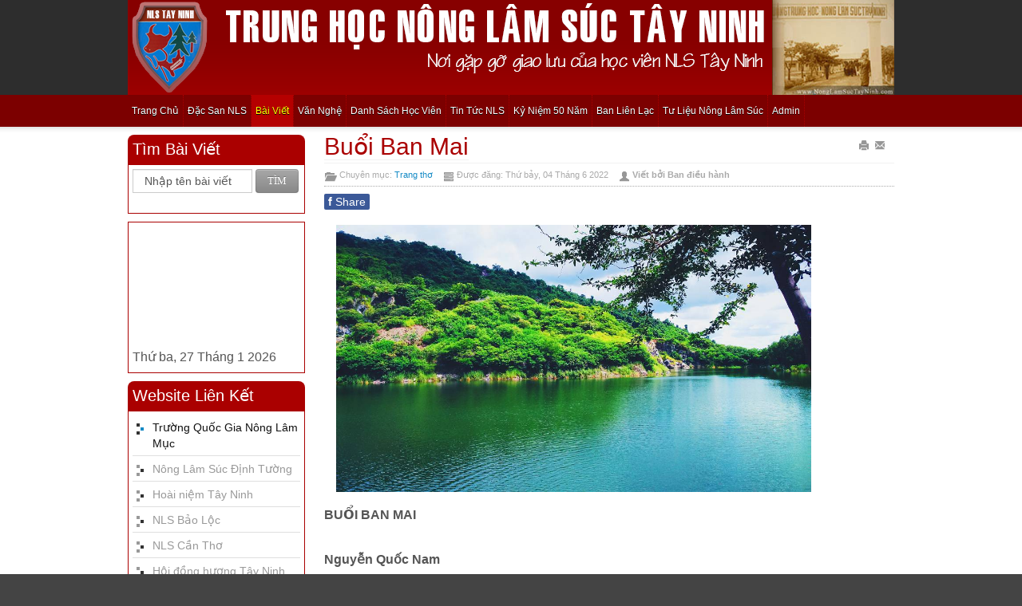

--- FILE ---
content_type: text/html; charset=utf-8
request_url: https://www.nonglamsuctayninh.com/bai-viet/trang-tho/1641-buoi-ban-mai.html
body_size: 7834
content:







<!DOCTYPE html PUBLIC "-//W3C//DTD XHTML 1.0 Transitional//EN" "http://www.w3.org/TR/xhtml1/DTD/xhtml1-transitional.dtd">

<html xmlns="http://www.w3.org/1999/xhtml" xml:lang="vi-vn" lang="vi-vn" dir="ltr">

<head>

<base href="https://www.nonglamsuctayninh.com/bai-viet/trang-tho/1641-buoi-ban-mai.html" />
	<meta http-equiv="content-type" content="text/html; charset=utf-8" />
	<meta name="generator" content="Joomla! - Open Source Content Management" />
	<title>Buổi ban mai - NÔNG LÂM SÚC TÂY NINH</title>
	<link href="/templates/ajt005_j30/favicon.ico" rel="shortcut icon" type="image/vnd.microsoft.icon" />
	<link href="https://www.nonglamsuctayninh.com/plugins/content/fastsocialshare/style/style.css" rel="stylesheet" type="text/css" />
	<link href="/plugins/content/pdf_embed/assets/css/style.css" rel="stylesheet" type="text/css" />
	<link href="https://www.nonglamsuctayninh.com/plugins/content/plg_extranews/css/extranews.css" rel="stylesheet" type="text/css" />
	<script type="application/json" class="joomla-script-options new">{"csrf.token":"74d5d68a348099f46f8fc3731959daa3","system.paths":{"root":"","base":""}}</script>
	<script src="/media/system/js/mootools-core.js?08e3b284128e29fc8f58dc742e9da075" type="text/javascript"></script>
	<script src="/media/system/js/core.js?08e3b284128e29fc8f58dc742e9da075" type="text/javascript"></script>
	<script src="/media/system/js/mootools-more.js?08e3b284128e29fc8f58dc742e9da075" type="text/javascript"></script>
	<script src="/media/jui/js/jquery.min.js?08e3b284128e29fc8f58dc742e9da075" type="text/javascript"></script>
	<script src="/media/jui/js/jquery-noconflict.js?08e3b284128e29fc8f58dc742e9da075" type="text/javascript"></script>
	<script src="/media/jui/js/jquery-migrate.min.js?08e3b284128e29fc8f58dc742e9da075" type="text/javascript"></script>
	<script src="/media/jui/js/bootstrap.min.js?08e3b284128e29fc8f58dc742e9da075" type="text/javascript"></script>
	<script src="/modules/mod_currentdatetime/js/coolclock.min.js" type="text/javascript"></script>
	<script src="/modules/mod_currentdatetime/js/moreskins.min.js" type="text/javascript"></script>
	<script type="text/javascript">
jQuery(function($) {
			 $('.hasTip').each(function() {
				var title = $(this).attr('title');
				if (title) {
					var parts = title.split('::', 2);
					var mtelement = document.id(this);
					mtelement.store('tip:title', parts[0]);
					mtelement.store('tip:text', parts[1]);
				}
			});
			var JTooltips = new Tips($('.hasTip').get(), {"maxTitleChars": 50,"fixed": false});
		});jQuery(function($){ initTooltips(); $("body").on("subform-row-add", initTooltips); function initTooltips (event, container) { container = container || document;$(container).find(".hasTooltip").tooltip({"html": true,"container": "body"});} });
	</script>


<link href='http://fonts.googleapis.com/css?family=Oswald' rel='stylesheet' type='text/css'>

 
<meta name="viewport" content="initial-scale=1.0, maximum-scale=1.0, user-scalable=0;">

<link rel="stylesheet" href="/templates/ajt005_j30/css/styles.css" type="text/css" />

<script type="text/javascript" src="http://code.jquery.com/jquery-latest.pack.js"></script>
<script type="text/javascript" src="/templates/ajt005_j30/js/bootstrap.min.js"></script>

<script type="text/javascript" src="/templates/ajt005_j30/js/scrolltopcontrol.js"></script>

<script type="text/javascript">

jQuery(document).ready(function($){

	$('#navr').prepend('<div id="menu-icon">Menu</div>');

	$("#menu-icon").on("click", function(){

		$("#nav").slideToggle();

		$("#search").slideToggle();

		$(this).toggleClass("active");

	});

});

</script>

<link rel="stylesheet" href="/templates/ajt005_j30/bootstrap/css/bootstrap.min.css" type="text/css" />

</head>

<body class="background">

<div id="scroll-top"></div>

<div id="header-w">

    <div id="header" class="row-fluid">

    
    
    <div class="logo"><a href="/"></a></div>

     

    
    
    <div class="sitedescription"></div>

    
        	 

            

        	                       

	</div>       

</div>

        	
        	<div id="navr"><div id="navl">

            <div id="nav">

		    	
<ul class="menu">
<li class="item-142"><a href="/" ><span class="menutitle">Trang chủ</span> <span class="menudesc"></span></a></li><li class="item-248"><a href="/dac-san-nls-tay-ninh.html" ><span class="menutitle">Đặc San NLS</span> <span class="menudesc"></span></a></li><li class="item-2 active deeper parent"><a href="/" ><span class="menutitle">Bài Viết</span> <span class="menudesc"></span></a><ul><li class="item-6 current active"><a href="/bai-viet/trang-tho.html" ><span class="menutitle">Trang Thơ</span> <span class="menudesc"></span></a></li><li class="item-7"><a href="/bai-viet/suu-tam.html" ><span class="menutitle">Sưu Tầm</span> <span class="menudesc"></span></a></li><li class="item-8"><a href="/bai-viet/truyen-ngan-but-ky-hoi-ky.html" ><span class="menutitle">Truyện ngắn, bút ký, hồi ký</span> <span class="menudesc"></span></a></li><li class="item-13"><a href="/bai-viet/giao-luu-ban-be.html" ><span class="menutitle">Giao Lưu Bạn Bè</span> <span class="menudesc"></span></a></li><li class="item-37"><a href="/bai-viet/khnn-ds-a-sk.html" ><span class="menutitle">KHNN - ĐS &amp; SK</span> <span class="menudesc"></span></a></li><li class="item-230"><a href="/bai-viet/tim-bai-viet.html" ><span class="menutitle">Tìm bài viết</span> <span class="menudesc"></span></a></li></ul></li><li class="item-25 deeper parent"><a href="/" ><span class="menutitle">Văn Nghệ</span> <span class="menudesc"></span></a><ul><li class="item-11"><a href="/van-nghe/am-nhac-cd-dvd.html" ><span class="menutitle">Âm nhạc - CD/DVD</span> <span class="menudesc"></span></a></li><li class="item-14"><a href="/van-nghe/video.html" ><span class="menutitle">Video - Hình ảnh</span> <span class="menudesc"></span></a></li></ul></li><li class="item-26 deeper parent"><a href="/tu-lieu.html" ><span class="menutitle">Danh sách học viên</span> <span class="menudesc"></span></a><ul><li class="item-27"><a href="/tu-lieu/danh-sach-hoc-vien-khoa-1-cn.html" ><span class="menutitle">Danh sách học viên khóa 1 - CN</span> <span class="menudesc"></span></a></li><li class="item-28"><a href="/tu-lieu/danh-sach-hoc-vien-khoa-2-cn.html" ><span class="menutitle">Danh sách học viên khóa 2 - CN</span> <span class="menudesc"></span></a></li><li class="item-29"><a href="/tu-lieu/danh-sach-hoc-vien-khoa-1-ms.html" ><span class="menutitle">Danh sách học viên khóa 1 - MS</span> <span class="menudesc"></span></a></li><li class="item-30"><a href="/tu-lieu/danh-sach-hoc-vien-khoa-2-ms.html" ><span class="menutitle">Danh sách học viên khóa 2 - MS</span> <span class="menudesc"></span></a></li><li class="item-31"><a href="/tu-lieu/danh-sach-hoc-vien-khoa-3-ms.html" ><span class="menutitle">Danh sách học viên khóa 3 - MS</span> <span class="menudesc"></span></a></li><li class="item-32"><a href="/tu-lieu/danh-sach-hoc-vien-khoa-3-cn.html" ><span class="menutitle">Danh sách học viên khóa 3 - CN</span> <span class="menudesc"></span></a></li><li class="item-33"><a href="/tu-lieu/danh-sach-hoc-vien-khoa-4a5.html" ><span class="menutitle">Danh sách học viên khóa 4,5,6</span> <span class="menudesc"></span></a></li><li class="item-35"><a href="/tu-lieu/danh-sach-thay-co.html" ><span class="menutitle">Danh sách thầy cô</span> <span class="menudesc"></span></a></li></ul></li><li class="item-4"><a href="/tin-tuc-nls.html" ><span class="menutitle">Tin Tức NLS</span> <span class="menudesc"></span></a></li><li class="item-5"><a href="/nhan-tin.html" ><span class="menutitle">Kỷ niệm 50 năm </span> <span class="menudesc"></span></a></li><li class="item-12 deeper parent"><a href="/lien-he.html" ><span class="menutitle">Ban liên lạc</span> <span class="menudesc"></span></a><ul><li class="item-236"><a href="/lien-he/ban-dieu-hanh.html" ><span class="menutitle">Ban liên lạc cựu học sinh Nông Lâm Súc Tây Ninh</span> <span class="menudesc"></span></a></li></ul></li><li class="item-3"><a href="/hinh-anh.html" ><span class="menutitle">Tư liệu Nông Lâm Súc</span> <span class="menudesc"></span></a></li><li class="item-34"><a href="http://www.nonglamsuctayninh.com/administrator" ><span class="menutitle">Admin</span> <span class="menudesc"></span></a></li></ul>


            
            </div>            

            </div></div>

        	
<div id="main"> 

	<div id="wrapper-w"><div id="wrapper">

			
        <div id="comp-w">        

        
					
        <div class="row-fluid">

                    
                    <div id="leftbar-w" class="span3">

                    <div id="sidebar">

                        <div class="module  ">
	    	<h3 class="module-title">Tìm bài viết</h3>
        <div class="module-body">
    	<div class="search">
    <form action="/bai-viet/trang-tho.html" method="post" class="form-inline">
    		<input name="searchword" id="mod-search-searchword" maxlength="200"  class="inputbox search-query" type="text" size="0" value="Nhập tên bài viết"  onblur="if (this.value=='') this.value='Nhập tên bài viết';" onfocus="if (this.value=='Nhập tên bài viết') this.value='';" /> <button class="button btn btn-primary" onclick="this.form.searchword.focus();">Tìm</button>    	<input type="hidden" name="task" value="search" />
    	<input type="hidden" name="option" value="com_search" />
    	<input type="hidden" name="Itemid" value="230" />
    </form>
</div>
    </div>
</div>
<div class="module  ">
	    <div class="module-body">
    	
<div class="datetime" id="datetime_121">
<div class="time analog"><canvas dir='ltr' id='analog_clock_121' class='CoolClock:classic:85:1::showDigital:'></canvas></div><div class="date gregorian"> <span>Thứ ba, 27 Tháng 1 2026</span></div></div>
    </div>
</div>
<div class="module  ">
	    	<h3 class="module-title">Website liên kết</h3>
        <div class="module-body">
    	
<ul class="menu">
<li class="item-23 active"><a href="http://www.advite.com/NLMB/QGNLM/TrangnhaQGNLM.htm" target="_blank" ><span class="menutitle">Trường Quốc Gia Nông Lâm Mục</span> <span class="menudesc"></span></a></li><li class="item-39"><a href="http://www.nlsdinhtuong.com/news.php?mid=40" target="_blank" ><span class="menutitle">Nông Lâm Súc Định Tường</span> <span class="menudesc"></span></a></li><li class="item-40"><a href="http://hoainiemtayninh.blogspot.com/" target="_blank" ><span class="menutitle">Hoài niệm Tây Ninh</span> <span class="menudesc"></span></a></li><li class="item-20"><a href="http://nlsbaoloc.net/" target="_blank" ><span class="menutitle">NLS Bảo Lộc</span> <span class="menudesc"></span></a></li><li class="item-19"><a href="http://thnlscantho.page.tl/TRANG-CH%26%237910%3B.htm?PHPSESSID=a64c12a0abccd92a466eb95eebb77fec" target="_blank" ><span class="menutitle">NLS Cần Thơ</span> <span class="menudesc"></span></a></li><li class="item-223"><a href="http://tayninhdonghuonghoi-usa.org/" target="_blank" ><span class="menutitle">Hội đồng hương Tây Ninh</span> <span class="menudesc"></span></a></li><li class="item-225"><a href="http://thuongvetayninh.blogspot.com/" target="_blank" ><span class="menutitle">Giai điệu Tây Ninh</span> <span class="menudesc"></span></a></li><li class="item-237"><a href="http://nonglamsucninhthuan.com/" target="_blank" ><span class="menutitle">Nông Lâm Súc Ninh Thuận</span> <span class="menudesc"></span></a></li><li class="item-238"><a href="http://nlsbd.com/" target="_blank" ><span class="menutitle">NLS Bình Dương</span> <span class="menudesc"></span></a></li></ul>
    </div>
</div>
                     

                    </div>

                    </div>

                                              

                        <div id="comp" class="span9">

                            <div id="comp-i">

								
                                
                            	<div id="system-message-container">
	</div>


                                <div class="item-page">
	<h1 class="item-page-title"><a href="/bai-viet/trang-tho/1641-buoi-ban-mai.html">Buổi ban mai</a></h1>

	<div class="buttonheading">
						<span class="print-icon"><a href="/bai-viet/trang-tho/1641-buoi-ban-mai.html?tmpl=component&amp;print=1&amp;layout=default" title="Print article < Buổi ban mai >" onclick="window.open(this.href,'win2','status=no,toolbar=no,scrollbars=yes,titlebar=no,menubar=no,resizable=yes,width=640,height=480,directories=no,location=no'); return false;" rel="nofollow">			<span class="icon-print" aria-hidden="true"></span>
		In bài này	</a></span>
				        	<span class="email-icon"><a href="/component/mailto/?tmpl=component&amp;template=ajt005_j30&amp;link=008215b228f6649945769aad2f771689b86a7f61" title="Email this link to a friend" onclick="window.open(this.href,'win2','width=400,height=450,menubar=yes,resizable=yes'); return false;" rel="nofollow">			<span class="icon-envelope" aria-hidden="true"></span>
		Gửi Email bài này	</a></span>
						</div>




<div class="iteminfo">
	<span class="sub-category"><i class="icon-folder-open"></i>
				Chuyên mục: <a href="/bai-viet/trang-tho.html">Trang thơ</a>		</span>
	<span class="published"><i class="icon-tasks"></i>
	Được đăng: Thứ bảy, 04 Tháng 6 2022	</span>
	<span class="createdby"><i class="icon-user"></i>
				Viết bởi Ban điều hành		</span>

	</div>



<div class="fastsocialshare_container"><div class="fastsocialshare-share-fbl">						<div id="fb-root"></div>
						<script>
						var loadAsyncDeferredFacebook = function() {
							(function(d, s, id) {
							  var js, fjs = d.getElementsByTagName(s)[0];
							  if (d.getElementById(id)) return;
							  js = d.createElement(s); js.id = id;
							  js.src = "//connect.facebook.net/vi_VN/sdk.js#xfbml=1&version=v2.5";
							  fjs.parentNode.insertBefore(js, fjs);
							}(document, 'script', 'facebook-jssdk'));
						}

				  		if (window.addEventListener)
							window.addEventListener("load", loadAsyncDeferredFacebook, false);
						else if (window.attachEvent)
							window.attachEvent("onload", loadAsyncDeferredFacebook);
						else
					  		window.onload = loadAsyncDeferredFacebook;
						</script>
				<div class="fb-like"
					data-href="https://www.nonglamsuctayninh.com/bai-viet/trang-tho/1641-buoi-ban-mai.html"
					data-layout="button_count" .
                	data-width="100"
					data-action="like"
					data-show-faces="true"
					data-share="false">
				</div></div>						<div id="fbshare_container" class="fastsocialshare-share-fbsh">
    					<a style="text-decoration:none; border-radius: 2px; padding:2px 5px; font-size:14px; background-color:#3B5998; color:#FFFFFF !important;" onclick="window.open('http://www.facebook.com/sharer/sharer.php?u=https://www.nonglamsuctayninh.com/bai-viet/trang-tho/1641-buoi-ban-mai.html','fbshare','width=480,height=100')" href="javascript:void(0)"><span style="text-decoration:none; font-weight:bold; font-size:14px;margin-right:4px;">f</span>Share</a>
						</div>						<div class="fastsocialshare-share-gone">
						<script type="text/javascript">
							 window.___gcfg = {
						        lang: 'vi'
						      };
							var loadAsyncDeferredGooglePlus =  function() {
								var po = document.createElement('script'); 
								po.type = 'text/javascript'; 
								po.async = true;
								po.src = 'https://apis.google.com/js/plusone.js';
								po.innerHTML =  {lang: 'vi'};
								var s = document.getElementsByTagName('script')[0]; 
								s.parentNode.insertBefore(po, s);
							};
			
							 if (window.addEventListener)
							  window.addEventListener("load", loadAsyncDeferredGooglePlus, false);
							else if (window.attachEvent)
							  window.attachEvent("onload", loadAsyncDeferredGooglePlus);
							else
							  window.onload = loadAsyncDeferredGooglePlus;
						</script>
						<g:plusone size="medium" href='https://www.nonglamsuctayninh.com/bai-viet/trang-tho/1641-buoi-ban-mai.html'></g:plusone>
						<g:plus annotation='bubble' href='https://www.nonglamsuctayninh.com/bai-viet/trang-tho/1641-buoi-ban-mai.html' action='share'></g:plus>
						</div><div class="fastsocialshare_clearer"></div></div><div class="kvgmc6g5 cxmmr5t8 oygrvhab hcukyx3x c1et5uql ii04i59q">
<div dir="auto"><span style="font-size: 12pt;"><strong><img src="/images/Bai-viet/2017/mathienlanh.jpg" alt="" width="595" height="335" /></strong></span></div>
<div dir="auto"><span style="font-size: 12pt;"><strong>BUỔI BAN MAI</strong></span></div>
<div dir="auto"> </div>
<div dir="auto"><strong>Nguyễn Quốc Nam</strong></div>
</div>
<div class="cxmmr5t8 oygrvhab hcukyx3x c1et5uql o9v6fnle ii04i59q">
<div dir="auto"> </div>
<div dir="auto">Sáng nay ra đứng bên hiên</div>
<div dir="auto">Thấy con chim nhỏ hót chuyền trên cây</div>
<div dir="auto">Lung linh tia nắng ban mai</div>
<div dir="auto">Gió đưa thoang thoảng hương bay dịu dàng </div>
<div dir="auto">Ta đưa tay hứng nhẹ nhàng</div>
<div dir="auto">Nghe từng hơi thở ngập tràn hương hoa.</div>
<div dir="auto">NGUYỄN QUỐC NAM</div>
</div><div class="fastsocialshare_container"><div class="fastsocialshare-share-fbl">						<div id="fb-root"></div>
						<script>
						var loadAsyncDeferredFacebook = function() {
							(function(d, s, id) {
							  var js, fjs = d.getElementsByTagName(s)[0];
							  if (d.getElementById(id)) return;
							  js = d.createElement(s); js.id = id;
							  js.src = "//connect.facebook.net/vi_VN/sdk.js#xfbml=1&version=v2.5";
							  fjs.parentNode.insertBefore(js, fjs);
							}(document, 'script', 'facebook-jssdk'));
						}

				  		if (window.addEventListener)
							window.addEventListener("load", loadAsyncDeferredFacebook, false);
						else if (window.attachEvent)
							window.attachEvent("onload", loadAsyncDeferredFacebook);
						else
					  		window.onload = loadAsyncDeferredFacebook;
						</script>
				<div class="fb-like"
					data-href="https://www.nonglamsuctayninh.com/bai-viet/trang-tho/1641-buoi-ban-mai.html"
					data-layout="button_count" .
                	data-width="100"
					data-action="like"
					data-show-faces="true"
					data-share="false">
				</div></div>						<div id="fbshare_container" class="fastsocialshare-share-fbsh">
    					<a style="text-decoration:none; border-radius: 2px; padding:2px 5px; font-size:14px; background-color:#3B5998; color:#FFFFFF !important;" onclick="window.open('http://www.facebook.com/sharer/sharer.php?u=https://www.nonglamsuctayninh.com/bai-viet/trang-tho/1641-buoi-ban-mai.html','fbshare','width=480,height=100')" href="javascript:void(0)"><span style="text-decoration:none; font-weight:bold; font-size:14px;margin-right:4px;">f</span>Share</a>
						</div>						<div class="fastsocialshare-share-gone">
						<script type="text/javascript">
							 window.___gcfg = {
						        lang: 'vi'
						      };
							var loadAsyncDeferredGooglePlus =  function() {
								var po = document.createElement('script'); 
								po.type = 'text/javascript'; 
								po.async = true;
								po.src = 'https://apis.google.com/js/plusone.js';
								po.innerHTML =  {lang: 'vi'};
								var s = document.getElementsByTagName('script')[0]; 
								s.parentNode.insertBefore(po, s);
							};
			
							 if (window.addEventListener)
							  window.addEventListener("load", loadAsyncDeferredGooglePlus, false);
							else if (window.attachEvent)
							  window.attachEvent("onload", loadAsyncDeferredGooglePlus);
							else
							  window.onload = loadAsyncDeferredGooglePlus;
						</script>
						<g:plusone size="medium" href='https://www.nonglamsuctayninh.com/bai-viet/trang-tho/1641-buoi-ban-mai.html'></g:plusone>
						<g:plus annotation='bubble' href='https://www.nonglamsuctayninh.com/bai-viet/trang-tho/1641-buoi-ban-mai.html' action='share'></g:plus>
						</div><div class="fastsocialshare_clearer"></div></div><div class="extranews_separator"></div><div class="extranews_box"><h2><strong>Tin mới</strong></h2><div class="extranews_newer"><ul class="newer"><li><span class="hasTooltip" title="&lt;strong&gt;&lt;b&gt;Còn đó ngày xưa&lt;/b&gt;&lt;/strong&gt;&lt;br /&gt;&lt;img src=&quot;/images/plg_imagesized/thumb_90_68_images.jpg&quot; alt=&quot;&quot; class=&quot;iextranews ileft&quot; /&gt;&lt;p class=&quot;extranews_justify&quot;&gt;CÒN ĐÓ NHỮNG NGÀY XƯA


Trần Chu Ngọc
 
Bất chợt ta về trong cơn mưa
Con đường trơn bờ kênh loang lổ
Cho đá mòn theo ngày tiếc nhớ
Con suối trong xanh...&lt;/p&gt;"><a href="/bai-viet/trang-tho/1679-con-do-ngay-xua-2.html">Còn đó ngày xưa - <span class="extranews_date">19/05/2023 09:06</span></a></span></li><li><span class="hasTooltip" title="&lt;strong&gt;&lt;b&gt;Đột nhiên cảm thức sự mọc cánh&lt;/b&gt;&lt;/strong&gt;&lt;br /&gt;&lt;img src=&quot;/images/plg_imagesized/thumb_90_68_Khalycham%2B522x638.jpg&quot; alt=&quot;&quot; class=&quot;iextranews ileft&quot; /&gt;&lt;p class=&quot;extranews_justify&quot;&gt;đột nhiên cảm thức sự mọc cánh
KhaLy Chàm
hiện tại, có thể nỗi đau thương đã chìm vào quên lãng
với suy tưởng luôn hoàn hảo nhưng chẳng có gì là mới
thi...&lt;/p&gt;"><a href="/bai-viet/trang-tho/1672-dot-nhien-cam-thuc-su-moc-canh.html">Đột nhiên cảm thức sự mọc cánh - <span class="extranews_date">26/03/2023 05:46</span></a></span></li><li><span class="hasTooltip" title="&lt;strong&gt;&lt;b&gt;Mùa xuân và nụ cười trên môi&lt;/b&gt;&lt;/strong&gt;&lt;br /&gt;&lt;img src=&quot;https://scontent.fvca1-1.fna.fbcdn.net/v/t39.30808-6/326374379_1331033110792633_3369174064138986567_n.jpg?stp=dst-jpg_p526x296&amp;amp;_nc_cat=102&amp;amp;ccb=1-7&amp;amp;_nc_sid=8bfeb9&amp;amp;_nc_ohc=GnaT7l6--poAX8ymmBT&amp;amp;tn=oMpVpa1wgGULAnL7&amp;amp;_nc_ht=scontent.fvca1-1.fna&amp;amp;oh=00_AfBcwZG-tejdnUQWBgg-o68oU4IimcJAta6LTVkfyrnAeA&amp;amp;oe=63CF0766&quot; alt=&quot;&quot; class=&quot;iextranews ileft&quot; /&gt;&lt;p class=&quot;extranews_justify&quot;&gt;MÙA XUÂN VÀ NỤ CƯỜI TRÊN MÔI


Nguyễn Quốc Nam
 
 
Rêu bám vào hồn bao năm tháng
Em cứ tìm quanh quẩn nơi đâu
Buồn vui theo thời gian đọng lắng
Thấm thoát thôi...&lt;/p&gt;"><a href="/bai-viet/trang-tho/1663-mua-xuan-va-nu-cuoi-tren-moi-2.html">Mùa xuân và nụ cười trên môi - <span class="extranews_date">19/01/2023 23:54</span></a></span></li><li><span class="hasTooltip" title="&lt;strong&gt;&lt;b&gt;Thơ Đặng Lê Hùng&lt;/b&gt;&lt;/strong&gt;&lt;br /&gt;&lt;img src=&quot;/images/plg_imagesized/thumb_90_68_thay_hungjpg2.jpg&quot; alt=&quot;&quot; class=&quot;iextranews ileft&quot; /&gt;&lt;p class=&quot;extranews_justify&quot;&gt;THƠ ĐẶNG LÊ HÙNG
Thầy Đặng Lê Hùng, cựu GS trường trung học NLS Tây Ninh từ Pháp Quốc gửi về Trang Nhà một bài thơ rất  đậm tình quê hương. Xin giới thiệu...&lt;/p&gt;"><a href="/bai-viet/trang-tho/1653-tho-dang-le-hung.html">Thơ Đặng Lê Hùng - <span class="extranews_date">17/10/2022 23:50</span></a></span></li><li><span class="hasTooltip" title="&lt;strong&gt;&lt;b&gt;Lần trở lại núi Bà Đen&lt;/b&gt;&lt;/strong&gt;&lt;br /&gt;&lt;img src=&quot;/images/plg_imagesized/thumb_90_68_mathienlanh.jpg&quot; alt=&quot;&quot; class=&quot;iextranews ileft&quot; /&gt;&lt;p class=&quot;extranews_justify&quot;&gt;LẦN TRỞ LẠI NÚI BÀ ĐEN
Nguyễn Quốc Nam
 
(Gởi hương hồn một người bạn)
Trở lại núi lần này buồn quá..!
Bởi vừa hay tin bạn qua đời...
Dẫu biết lẽ vô thường...&lt;/p&gt;"><a href="/bai-viet/trang-tho/1645-lan-tro-lai-nui-ba-den-2.html">Lần trở lại núi Bà Đen - <span class="extranews_date">14/08/2022 09:02</span></a></span></li></ul></div></div><div class="extranews_box"><h2><strong>Các tin khác</strong></h2><div class="extranews_older"><ul class="older"><li><span class="hasTooltip" title="&lt;strong&gt;&lt;b&gt;Mưa tháng tư&lt;/b&gt;&lt;/strong&gt;&lt;br /&gt;&lt;img src=&quot;/images/plg_imagesized/thumb_90_68_muasg.jpg&quot; alt=&quot;&quot; class=&quot;iextranews ileft&quot; /&gt;&lt;p class=&quot;extranews_justify&quot;&gt;MƯA THÁNG TƯ


Trần Chu Ngọc
 
 
Em về
cơn gió hắt hiu
Cơn mưa bất chợt
buổi chiều buồn tênh
Một thời
chốn ấy mông mênh
Còn ta đứng đợi&lt;/p&gt;"><a href="/bai-viet/trang-tho/1636-mua-thang-tu.html">Mưa tháng tư - <span class="extranews_date">03/05/2022 09:30</span></a></span></li><li><span class="hasTooltip" title="&lt;strong&gt;&lt;b&gt;Về Tây Ninh cuối hạ&lt;/b&gt;&lt;/strong&gt;&lt;br /&gt;&lt;img src=&quot;/images/plg_imagesized/thumb_90_68_Ph%E1%BB%91%20quen%20gi%E1%BB%9D%20th%E1%BA%A5y%20l%E1%BA%A1%201.jpg&quot; alt=&quot;&quot; class=&quot;iextranews ileft&quot; /&gt;&lt;p class=&quot;extranews_justify&quot;&gt;Về Tây Ninh cuối hạ
Thuyên Huy
 Chiều ngồi bờ bên này con sông nhỏ chia đôi , bổng dưng nhớ một nơi xa lắm ngày xưa
Cuối Hạ về Tây Ninh
Trời sang mùa thật...&lt;/p&gt;"><a href="/bai-viet/trang-tho/1625-ve-tay-ninh-cuoi-ha.html">Về Tây Ninh cuối hạ - <span class="extranews_date">10/04/2022 03:27</span></a></span></li><li><span class="hasTooltip" title="&lt;strong&gt;&lt;b&gt;Bài thơ tháng ba&lt;/b&gt;&lt;/strong&gt;&lt;br /&gt;&lt;img src=&quot;/images/plg_imagesized/thumb_90_68_anhDiep.jpg&quot; alt=&quot;&quot; class=&quot;iextranews ileft&quot; /&gt;&lt;p class=&quot;extranews_justify&quot;&gt;BÀI THƠ THÁNG BA


 
Trần Chu Ngọc
 
Tháng ba về cùng nỗi quạnh hiu
Như người tình chơi vơi biển gọi
Khi chia tay bao điều muốn nói
Sao lặng thinh nở nụ cười hiền&lt;/p&gt;"><a href="/bai-viet/trang-tho/1624-bai-tho-thang-ba.html">Bài thơ tháng ba - <span class="extranews_date">27/03/2022 04:02</span></a></span></li><li><span class="hasTooltip" title="&lt;strong&gt;&lt;b&gt;Tháng ba&lt;/b&gt;&lt;/strong&gt;&lt;br /&gt;&lt;img src=&quot;https://photo-cms-anninhthudo.zadn.vn/w600/Uploaded/2022/189/2017_06_09/hipt9.jpg?width=580&quot; alt=&quot;&quot; class=&quot;iextranews ileft&quot; /&gt;&lt;p class=&quot;extranews_justify&quot;&gt;THÁNG BA !
Thái Thăng Long


 
Tháng ba
Có những kẻ điên rồ nổ súng
Gây chiến tranh...


Hoa hồng rẻ hơn
như ta thấy...
Gương mặt thiếu nữ Ukraina vác...&lt;/p&gt;"><a href="/bai-viet/trang-tho/1620-thang-ba.html">Tháng ba - <span class="extranews_date">08/03/2022 09:56</span></a></span></li><li><span class="hasTooltip" title="&lt;strong&gt;&lt;b&gt;Xuân về thương bạn nhớ quê&lt;/b&gt;&lt;/strong&gt;&lt;br /&gt;&lt;img src=&quot;https://www.facebook.com/photo/?fbid=3169786299967865&amp;amp;set=a.1473657042914141&amp;amp;__cft__[0]=AZXsvXpjKJTf4flU6aSdEKTs16bgqr09w3DZiSY4cCFt5J8WSK6noI9_qzOdS_NTzseSeBDcx56YMcDnJSQzjJ-wi5xNGRIgkM-dTDt69qQhsRnmnHnaly64_Ls3InNo7PA&amp;amp;__tn__=EH-R&quot; alt=&quot;&quot; class=&quot;iextranews ileft&quot; /&gt;&lt;p class=&quot;extranews_justify&quot;&gt;XUÂN VỀ THƯƠNG BẠN NHỚ QUÊ
Nguyễn Quốc Nam
 
 
Xuân về thương bạn nhớ cảnh quê
Túi rỗng nhưng lòng lại muốn về
Nỗi nhớ mênh mông hồn da diết
Bâng khuâng trông...&lt;/p&gt;"><a href="/bai-viet/trang-tho/1608-xuan-ve-thuong-ban-nho-que.html">Xuân về thương bạn nhớ quê - <span class="extranews_date">29/01/2022 07:16</span></a></span></li></ul></div></div>	<span class="hits"><i class="icon-signal"></i>
	Lượt xem: 1375	</span>
<ul class="pager pagenav">
	<li class="previous">
		<a class="hasTooltip" title="Lần trở lại núi Bà Đen" aria-label="Previous article: Lần trở lại núi Bà Đen" href="/bai-viet/trang-tho/1645-lan-tro-lai-nui-ba-den-2.html" rel="prev">
			<span class="icon-chevron-left" aria-hidden="true"></span> <span aria-hidden="true">Trước</span>		</a>
	</li>
	<li class="next">
		<a class="hasTooltip" title="Mưa tháng tư" aria-label="Next article: Mưa tháng tư" href="/bai-viet/trang-tho/1636-mua-thang-tu.html" rel="next">
			<span aria-hidden="true">Sau</span> <span class="icon-chevron-right" aria-hidden="true"></span>		</a>
	</li>
</ul>

                                <div class="clr"></div>

								                                

                            </div>

                        </div>                     

                    

                    
                    </div>

		<div class="clr"></div>

        </div>

        <div class="clr"></div>

  </div></div>

</div>

					
					
                    <div id="user5w">

                    <div id="user5" class="row-fluid">

                        <div class="module   span12">
	    <div class="module-body">
    	

<div class="custom" >
	<p style="text-align: center;">© NongLamSucTayNinh.com 2011 - 2020. Thiết kế website tại <a href="https://mtstudio.vn/">MtStudio.vn</a></p>
<p style="text-align: center;">Thành lập ngày 20 tháng 02 năm 2011</p>
<p style="text-align: center;">Email: <a href="mailto:nonglamsuctayninh@gmail.com">nonglamsuctayninh@gmail.com</a></p>
<p style="text-align: center;"> </p></div>
    </div>
</div>


                        <div class="clr"></div> 

                    </div>

                    </div>

                    
<div id="footer-w"><div id="footer">

               


<div class="clr"></div>

</div></div>



</body>

</html>

--- FILE ---
content_type: text/html; charset=utf-8
request_url: https://accounts.google.com/o/oauth2/postmessageRelay?parent=https%3A%2F%2Fwww.nonglamsuctayninh.com&jsh=m%3B%2F_%2Fscs%2Fabc-static%2F_%2Fjs%2Fk%3Dgapi.lb.en.2kN9-TZiXrM.O%2Fd%3D1%2Frs%3DAHpOoo_B4hu0FeWRuWHfxnZ3V0WubwN7Qw%2Fm%3D__features__
body_size: 162
content:
<!DOCTYPE html><html><head><title></title><meta http-equiv="content-type" content="text/html; charset=utf-8"><meta http-equiv="X-UA-Compatible" content="IE=edge"><meta name="viewport" content="width=device-width, initial-scale=1, minimum-scale=1, maximum-scale=1, user-scalable=0"><script src='https://ssl.gstatic.com/accounts/o/2580342461-postmessagerelay.js' nonce="M_IQerleTRyYIzRWGx4gDg"></script></head><body><script type="text/javascript" src="https://apis.google.com/js/rpc:shindig_random.js?onload=init" nonce="M_IQerleTRyYIzRWGx4gDg"></script></body></html>

--- FILE ---
content_type: text/css
request_url: https://www.nonglamsuctayninh.com/templates/ajt005_j30/css/styles.css
body_size: 6985
content:
ul.latestnews.mod-list li a {
    font-size: 13px;
    line-height: 20px;
}
#comp-i img {
    padding: 15px;
}
#user1 .span3 {
    background: none repeat scroll 0 0 #f1f1f1;
    height: 250px;
    margin: 0;
    padding: 10px;
    width: 25%;
}
.module.cMar.span12 {
    margin: 0!important;
    width: 954px;
    background: #a00;
    border-radius: 0 0 8px 8px;
}
.cMar p {
    margin: 0!important;
    padding: 5px;
    color: white;
    /*text-transform: uppercase;*/
    font-size: 17px;
    font-weight: normal;
    font-family: 'Arial';
}
#user1 .span3 h3 {
    font-size: 14px!important;
    text-transform: capitalize;
    text-align: center;
    margin: 0!important;
    padding: 0!important;
}
.latestnews li {
    border-bottom: 1px dotted #ccc !important;
    text-transform: capitalize;
    padding: 2px;
}
.module-body ul {
    list-style: none;
    margin: 0;
}
.jcomments-latest h4 {
    font-size: 14px;
    border-bottom: 1px solid #ccc;
    margin: 0;
    padding: 0;
    text-align: center;
    font-weight: bold;
}
.jcomments-latest .author {
    background: #a00;
    padding: 3px 6px;
    color: #fff;
    text-transform: capitalize;
}
.jcomments-latest .date {
    font-size: 10px;
    color: #aaa;
}
.nspArt h4.nspHeader {
    font-size: 20px !important;
    text-transform: capitalize !important;
}
.nspLinks ul li h4 {
    font-size: 22px;
    margin: 0;
    padding: 0px;
    text-transform: capitalize;
}
#header {
    background: url(../images/header.png) no-repeat;
}
#user1 .module .module-title {
    font-size: 19px;
    color: White;
    background: #a00;
    border-radius: 8px 8px 0 0;
    font-family: Arial;
    padding: 4px 19px;
}
div#user1 .module {
    margin: 10px 0;
}
.moduletable._featNews {
    margin-bottom: 15px;
}
html,body,div,span,applet,object,iframe,h1,h2,h3,h4,h5,h6,blockquote,pre,a,abbr,acronym,address,big,cite,code,del,dfn,font,img,ins,kbd,q,s,samp,small,strike,sub,sup,tt,var,center,dl,dt,dd,ul,li,fieldset,form,label,legend,table,caption,tbody,tfoot,thead,tr,th,td {
    background: transparent;
    border: 0;
    font-style: inherit;
    font-weight: inherit;
    margin: 0;
    padding: 0;
    outline: 0;
    vertical-align: baseline;
}
table {
    border-collapse: collapse;
    border-spacing: 0;
}
/* Main Layout */
html {
    height: 100%;
}
body {
    font: normal 16px/1.8em Arial, Helvetica, sans-serif;
    color: #555;
    padding: 0;
    margin: 0;
}
.background {
    position: absolute;
    width: 100%;
    background: #444444;
    margin: 0;
    padding: 0;
}
body.mobile {
    background: #EAEAEA;
    height: auto;
    padding: 0;
    margin: 0;
}
h1,h2,h3,h4,h5,h6 {
    margin: 0;
    padding: 0 0 10px 0;
    font-weight: normal;
    color: #555;
    font-family: Helvetica, sans-serif;
}
.componentheading {
    font-size: 20px;
    margin: 0 0 10px 0;
    padding: 2px 10px;
    display: inline-block;
    background: #a00;
    color: #fff;
    font-family: Arial;
    border-radius: 10px;
}
h1 {
    font-size: 35px;
    line-height: 35px;
}
h2 {
    font-size: 30px;
    line-height: 30px;
}
h3 {
    font-size: 25px;
    line-height: 25px;
}
h4,h5,h6 {
    font-size: 20px;
    line-height: 20px;
}
a, a.visited {
    color: #148AC5;
    text-decoration: none;
    -webkit-transition: all 0.3s ease;
    -moz-transition: all 0.3s ease;
    -o-transition: all 0.3s ease;
    transition: all 0.3s ease
}
a:hover {
    color: #000000;
    text-decoration: underline;
}
ul {
    margin: 0 0 0 15px;
}
p {
    margin-top: 0;
    margin-bottom: 10px;
}
blockquote {
    margin: 5px;
    padding: 5px;
    font-size: 18px;
    font-family: "Times New Roman", Times, serif;
    font-style: italic
}
element.style {
    height: auto;
}
hr {
    display: block;
    clear: both;
    border: none;
    height: 2px;
    background: #eee;
    margin: 0;
    padding: 0;
}
.clr {
    clear: both;
}
.highlight {
    background: #444444;
    color: #fff;
    padding: 0 1px;
}
/* Header */
#header-w {
    position: relative;
    background: #2d2d2d repeat-x
}
#header {
    position: relative;
    height: 119px;
    max-width: 960px;
    margin: 0 auto;
}
#top-mod {
    position: absolute;
    top: 10px;
    right: 0;
}
#top {
    color: #fff;
    width: 450px;
    overflow: hidden;
    padding: 0;
    z-index: 1;
    line-height: 18px;
    float: right;
    margin: 0 10px 0 0;
}
#top a {
    color: #fff;
    text-decoration: underline
}
#top h1,#top h2,#top h3,#top h4 {
    color: #fff;
    font-size: 15px;
    padding: 0;
    margin: 0;
}
#social {
    position: absolute;
    right: 0;
    bottom: 5px;
}
.logo {
    position: absolute;
    top: 10px;
    left: 0px;
}
.logo a {
    color: #fff;
    text-shadow: 0 -1px 0 rgba(0, 0, 0, 1);
    line-height: 60px;
    font-size: 60px;
    font-family: Helvetica, sans-serif;
    text-align: left;
    text-decoration: none;
    font-weight: bold
}
.sitedescription {
    color: #868686;
    text-shadow: 0 -1px 0 rgba(0, 0, 0, 1);
    position: absolute;
    bottom: 10px;
    left: 0px;
    font-size: 12px;
    font-family: Helvetica, sans-serif;
    letter-spacing: 1px;
    font-weight: normal;
    text-transform: uppercase
}
/* Slider Style */
#slide-w {
    margin: 0 auto;
    padding: 0;
    background: none;
}
#slide-w a:hover {
    color: #fff
}
#slide-w .orbit-wrapper {
    margin: 0 auto;
    border: none;
}
#slide-w .orbit-bullets li {
    height: 14px;
    width: 13px;
    margin: 0;
    padding: 0;
    margin: 0 0 0 5px
}
#slide-w .orbit-bullets li {
    background: url(../images/bullets.png) no-repeat 0 0;
}
#slide-w .orbit-bullets li.active,#slide-w .orbit-bullets li:hover {
    background-position: -13px 0;
}
#slide-w div.slider-nav span {
    width: 53px;
    height: 54px;
    text-indent: -9999px;
    position: absolute;
    z-index: 50;
    top: 50%;
    margin-top: -27px;
    cursor: pointer;
}
#slide-w div.slider-nav span.right {
    background: url(../images/arrow-right.png);
    right: 10px;
}
#slide-w div.slider-nav span.left {
    background: url(../images/arrow-left.png);
    left: 10px;
}
#slide-w .orbit-bullets {
    position: absolute;
    z-index: 1000;
    list-style: none;
    bottom: -25px;
    left: 50%;
    margin-left: -50px;
    padding: 0;
}
/* Top Login/Search Module */
#login,#search {
    float: right;
    margin: 5px 0;
    padding: 0;
}
#search form {
    margin: 0;
    padding: 0;
}
/* Login Module */
#login-form .login_label {
}
#login-form .span2 {
    width: 150px;
}
#login-form .login_remember {
    float: right;
}
#login-form a {
    display: block;
}
#login-form a i {
    margin: 0 10px 0 0;
}
/* Search Component */
.only-search label {
    display: inline;
    margin: 0 10px 5px 0
}
.search .inputbox {
    width: 120px;
}
/* Menu*/
#navr {
    z-index: 999;
    position: relative;
    height: 40px;
    background: #7C0000 0 0 repeat-x
}
#navl {
}
#nav {
    min-height: 40px;
    padding: 0;
    max-width: 960px;
    margin: 0 auto
}
#nav ul {
    margin: 0;
    padding: 0;
    float: left;
}
#nav ul li {
    list-style: none;
    display: inline-block;
    position: relative;
    padding: 0;
    margin: 0;
    height: 40px;
    border-right: none;
    font-family: Helvetica, sans-serif;
    border-right: 1px dotted #a00
}
#nav ul li a {
    display: block;
    padding: 0 5px;
    margin: 0;
    line-height: 40px;
    text-decoration: none;
    font-size: 12px;
    color: #fff;
    text-transform: capitalize;
}
#nav .menu > li > a {
    color: #fff;
    text-decoration: none;
    text-shadow: 0 1px 0 #000;
}
#nav .menu > li > a:hover, #nav .sfHover a {
    color: #ff0;
    text-decoration: none;
    background: #a00
}
#nav .menu > .active > a, #nav .menu > .active > a:hover {
    color: #ff0;
    text-decoration: none;
    background: #B50000
}
#nav ul li a span.menutitle {
}
#nav ul li a span.menudesc {
    display: none
}
#nav ul li a span.sf-sub-indicator {
    padding: 0 0 0 10px;
}
/* SubMenu */
#nav ul li ul, #nav ul li ul ul, #nav ul li ul ul ul, #nav ul li ul ul ul ul, #nav ul li ul ul ul ul ul, #nav ul li.sfHover ul, #nav ul li.sfHover ul ul, #nav ul li.sfHover ul ul ul, #nav ul li.sfHover ul ul ul ul, #nav ul li.sfHover ul ul ul ul ul {
    position: absolute;
    width: 170px;
    left: -999em;
    margin: 0;
    padding: 0;
    background-color: none;
    border: none;
    -webkit-box-shadow: 0 5px 10px rgba(0, 0, 0, 0.2);
    -moz-box-shadow: 0 5px 10px rgba(0, 0, 0, 0.2);
    box-shadow: 0 5px 10px rgba(0, 0, 0, 0.2);
    -webkit-background-clip: padding-box;
    -moz-background-clip: padding;
    background-clip: padding-box;
}
#nav ul li:hover ul, #menu ul li.sfHover ul {
    left: 0;
}
#nav ul li ul li:hover ul, #nav ul li ul li ul li:hover ul, #nav ul li ul li ul li ul li:hover ul {
    left: 170px;
    top: 0
}
#nav ul li ul li {
    padding: 0;
    height: auto;
    width: 170px;
    margin: 0;
    border-right: none
}
#nav ul li:hover ul li a {
    margin: 0;
    padding: 1px 0 1px 10px;
    line-height: 25px;
    font-size: 14px;
    text-align: left;
}
#nav ul li:hover ul li {
    background: none;
}
#nav ul li:hover ul li a, #nav ul li ul li a, #nav ul li li ul li a, #nav ul li.active ul li a, #nav ul li ul li.active ul li a, #nav ul li.active ul li a, #nav ul li.active ul li.active ul li.active ul li a, #nav ul li.active ul li.active ul li.active ul li.active ul li a, #nav ul li.active ul li.active ul li.active ul li.active ul li.active ul li a {
    color: #fff;
    background: #7C0000;
    border: none;
    text-shadow: 0 -1px 0 rgba(0, 0, 0, 1);
}
#nav ul li ul li a:hover, #nav ul li ul li.active a, #nav ul li.active ul li a:hover, #nav ul li li ul li a:hover, #nav ul li ul li.active ul li.active a, #nav ul li ul li.active a, #nav ul li.active ul li a:hover, #nav ul li.active ul li.active ul li.active ul li a:hover, #nav ul li.active ul li.active ul li.active ul li.active a, #nav ul li.active ul li.active ul li.active ul li.active ul li a:hover, #nav ul li.active ul li.active ul li.active ul li.active ul li.active a, #nav ul li.active ul li.active ul li.active ul li.active ul li.active ul li a:hover, #nav ul li.active ul li.active ul li.active ul li.active ul li.active ul li.active a {
    color: #ff0;
    background: #bC0000;
    text-shadow: 0 -1px 0 rgba(0, 0, 0, 0.25);
}
span.menudesc {
    display: none;
}
#menu-icon {
    display: none;
}
@media screen and (max-width: 600px) {
    #nav,#login,#search {
        display: none;
    }
    #login,#search {
        float: none;
        clear: both;
        margin-left: 5px
    }
    #menu-icon {
        color: #fff;
        text-decoration: none;
        text-shadow: 0 1px 0 #000;
        width: 50px;
        height: 40px;
        line-height: 40px;
        text-decoration: none;
        font-size: 15px;
        background: url(../images/menu-icon.gif) no-repeat 10px center;
        padding: 0 0 0 42px;
        cursor: pointer;
        display: block;
        font-family: Helvetica, sans-serif;
    }
    #menu-icon:hover {
        background-color: #222;
    }
    #menu-icon.active {
        background-color: #222;
    }
    #nav {
        clear: both;
        position: absolute;
        top: 40px;
        z-index: 10000;
        display: none;
        background: #444444
    }
    #nav ul {
        width: auto;
        position: static;
        display: block;
        border: none;
        margin-bottom: 5px;
    }
    #nav ul li {
        clear: both;
        float: none;
        border-right: none;
        display: block;
        width: 160px;
    }
    /* SubMenu */
    #nav ul li ul {
        position: absolute;
        width: 160px;
        left: -999em;
        margin: 0;
        padding: 0;
    }
    #nav ul li:hover ul, #menu ul li.sfHover ul {
        left: 160px;
        margin: -40px 0 0 0
    }
    #nav ul li ul li:hover ul {
        left: 170px;
        top: 0
    }
    #nav ul li ul ul, #nav ul li:hover ul ul,#nav ul li.sfHover ul ul ul, #nav ul li.sfHover ul ul ul ul {
        display: none
    }
}
/* Content */
#main {
    margin: 0 auto;
    position: relative;
    background: #fff url(../images/main.png) 0 0 repeat-x
}
#wrapper-w {
    padding: 0;
}
#wrapper {
    margin: 0 auto;
    max-width: 960px;
    padding: 0;
    position: relative;
    background: none;
}
#comp-w {
    clear: both;
    margin: 0 auto;
    padding: 10px 0;
    min-height: 300px;
}
#comp {
    margin-bottom: 10px;
}
#comp-i {
    padding: 0;
}
.full {
    padding: 0;
    margin: 0;
    clear: both
}
.contact a {
    text-decoration: none
}
/* Article Columns */
.column-1, .column-2, .column-3, .column-4 {
    position: relative;
    margin: 0;
    padding: 0;
}
/* Content styles */
#archive {
    padding: 0;
    margin: 0;
}
.archive {
    padding: 0;
}
.archive .article-count {
    color: #999;
}
.blog-featured {
}
.items-leading {
    position: relative;
    clear: both;
    margin: 0 0 20px 0;
    padding: 0;
}
.leading {
    margin: 0 0 20px 0;
    position: relative;
}
.items-row {
    position: relative;
    clear: both;
    display: block;
}
.item-separator {
}
.item-page {
    position: relative
}
.item-page-title {
    padding: 0 70px 5px 0;
}
.item-page-title, .item-page-title a {
    text-decoration: none;
    font-size: 30px;
    line-height: 30px;
    text-transform: capitalize;
    font-family: Arial;
    color: #a00;
    border-bottom: 1px solid #f1f1f1;
}
.item-page-title a:hover {
}
.buttonheading {
    position: absolute;
    top: 5px;
    right: 5px;
}
.buttonheading .edit-icon, .buttonheading .print-icon, .buttonheading .email-icon {
    margin: 0;
    padding: 0;
    width: 20px;
    height: 20px;
    overflow: hidden;
    float: left;
}
.iteminfo {
    font-size: 11px;
    display: block;
    color: #aaa;
    margin: 0 0 5px 0;
    border-bottom: 1px dotted #aaa
}
.iteminfo span {
    margin: 0 10px 0 0;
}
.iteminfo a {
}
.iteminfo a:hover {
}
.iteminfo .category,.iteminfo .sub-category,.iteminfo .create,.iteminfo .modified,.iteminfo .published,.iteminfo .createdby,.iteminfo .hits {
    display: inline-block
}
.iteminfo .createdby {
    font-weight: bold;
}
.items-more {
    clear: both;
}
h3.items-more {
    font-size: 14px;
    padding: 0;
    margin: 0;
}
.items-more ol {
    margin: 0 0 0 30px;
    padding: 0
}
table.category {
}
th.item-title, th.list-title {
    font-size: 15px;
    font-weight: bold;
    text-align: left;
}
/* Module Classes */
/* light */
.light {
    border: 1px solid #DDDDDD !important;
    background: #f0f0f0 !important;
    color: #999 !important;
}
.light .module-title {
    color: #999 !important;
    background: url(../images/module-light.png) 0 0 repeat-x !important;
    border-bottom: 1px solid #fff !important;
}
.light .module-body {
    border-top: 1px solid #DDDDDD !important;
}
.light a {
    text-decoration: underline !important;
}
/* normal */
.normal {
    border: 1px solid #999 !important;
    background: #cccccc !important;
    color: #555 !important;
}
.normal .module-title {
    color: #ccc !important;
    background: url(../images/module-normal.png) 0 0 repeat-x !important;
    border-bottom: 1px solid #ccc !important;
}
.normal .module-body {
    border-top: 1px solid #999 !important;
}
.normal a {
    text-decoration: underline !important;
}
/* dark */
.dark {
    border: 1px solid #222 !important;
    background: #333 !important;
    color: #fff !important;
}
.dark .module-title {
    color: #fff !important;
    background: url(../images/module-dark.png) 0 0 repeat-x !important;
    border-bottom: 1px solid #333 !important;
}
.dark .module-body {
    border-top: 1px solid #111 !important;
}
.dark a {
    text-decoration: underline !important;
}
.dark a:hover {
    color: #fff
}
.light .module-title, .normal .module-title, .dark .module-title {
    padding: 0 0 0 5px !important;
}
.light .module-body, .normal .module-body, .dark .module-body {
    padding: 0 5px !important;
}
/* Page Navigation */
ul.pagenav {
    display: block;
}
ul.pagenav li {
    list-style: none;
}
ul.pagenav li a {
    display: block
}
.pagenav-prev {
    float: left;
}
.pagenav-next {
    float: right
}
#pagination {
    clear: both;
    text-align: center;
    padding: 0;
}
.inputbox, input, textarea, select {
    background: #fff;
    border: 1px solid #d4d4d4;
}
/* Breadcrumbs */
.breadcrumbs {
    padding: 0;
    margin: 0 0 10px 0;
}
.breadcrumbs a {
}
.breadcrumbs .sep {
    background: url(../images/arrow.png) 50% 50% no-repeat;
    padding: 5px
}
/* Sidebar */
#leftbar-w {
}
#rightbar-w {
}
#sidebar {
    padding: 0
}
#sidebar .module {
    margin-bottom: 10px;
}
#sidebar .module-title {
    background: #a00;
    color: #fff;
    font-size: 20px;
    padding: 6px;
    text-transform: capitalize;
    margin: 0;
    font-family: Arial;
    border-radius: 8px 8px 0 0;
}
#sidebar h3 {
    margin: 0;
    padding: 0 0 5px 0;
}
#rightbar-w .module-title {
}
#sidebar .module-body {
    margin: 0;
    border: 1px solid #aa0000;
    padding: 5px;
}
#sidebar .module-body p {
    padding: 0;
    margin: 0 0 5px 0;
}
#sidebar ul li {
    margin: 0 5px;
    padding: 0;
}
#sidebar a {
}
#sidebar a:hover {
}
/* Sidebar Menu*/
#sidebar .module ul.menu {
    margin: 0;
    padding: 0;
    list-style: none;
}
#sidebar .module ul.menu li {
    list-style: none;
    margin: 0;
    padding: 0;
    background: url(../images/sidebar-menu-sep.png) bottom left repeat-x;
}
#sidebar .module ul.menu li:hover {
}
#sidebar .module ul.menu li a, #sidebar .module ul.menu li.active ul li a, #sidebar .module ul.menu li ul li.active ul li a {
    display: block;
    margin: 0;
    padding: 5px 0 7px 25px;
    background: url(../images/sidebar-li1.png) 5px 10px no-repeat;
    text-decoration: none;
    color: #999;
    font-family: Helvetica, sans-serif;
    font-size: 14px;
    line-height: 20px;
}
#sidebar .module ul.menu li a:hover,#sidebar .module ul.menu li.active a, #sidebar .module ul.menu li ul li a:hover, #sidebar .module ul.menu li ul li.active a, #sidebar .module ul.menu li.active ul li a:hover, #sidebar .module ul.menu li ul li.active ul li.active a {
    background: url(../images/sidebar-li2.png) 5px 10px no-repeat;
    text-decoration: none;
    color: #111;
}
#sidebar .module ul.menu li.active {
}
/* Sidebar SubMenu*/
#sidebar .module ul.menu li ul {
    margin: 0;
    background: url(../images/sidebar-menu-sep.png) top left repeat-x
}
#sidebar .module ul.menu li ul li {
    background: none;
    margin: 0;
    padding: 0 0 0 10px
}
#sidebar .module ul.menu li:last-child, #sidebar .module ul.menu li ul li:last-child, #sidebar .module ul.menu li.active ul li:last-child {
    background: none
}
#sidebar .module ul.menu li ul li a {
}
#sidebar .module ul.menu li ul li a:hover {
    border: 0;
}
#sidebar .module ul.menu li ul li.active, #sidebar .module ul.menu li.active ul li {
    background: url(../images/sidebar-menu-sep.png) bottom left repeat-x
}
/* User 1 - User 2 - User 3 - User 4*/
#user1 {
    padding: 0;
    margin: 0 auto 20px auto;
    clear: both;
}
#user2 {
    padding: 0;
    margin: 20px auto 0 auto;
    clear: both;
}
#user1 .module, #user2 .module {
}
#user1 .inner, #user2 .inner {
    padding: 0 10px;
}
#user1 .module-title, #user2 .module-title {
    display: block;
    font-size: 14px;
    line-height: 32px;
    letter-spacing: 1px;
    text-transform: uppercase
}
#user1 h3.module-title, #user2 h3.module-title {
    margin-bottom: 0;
    padding-bottom: 0;
}
#user1 .module-body, #user2 .module-body {
}
#user1 a, #user2 a {
}
#user1 a:hover, #user2 a:hover {
}
#user1 ul, #user2 ul {
    margin: 0;
    padding: 0;
}
#user1 ul li, #user2 ul li {
    border-bottom: 1px solid #eee ;
    list-style: none;
}
#user1 ul li:hover, #user2 ul li:hover {
}
#user1 ul li a, #user2 ul li a {
    display: block;
    padding: 0 0 0 20px;
    background: url(../images/user1-arrow.png) 0 50% no-repeat;
    text-decoration: none;
}
#user1 ul li a:hover, #user2 ul li a:hover {
}
/* User 4 */
#user4w {
    background: #CCCCCC url(../images/shadow.png) top center no-repeat;
    padding: 20px;
    border-bottom: 1px solid #111;
    border-top: 1px solid #999
}
#user4 {
    padding: 0;
    margin: 0 auto;
    clear: both;
    color: #444;
    text-shadow: 1px 1px #fff;
    max-width: 960px;
}
#user4 .inner {
    padding: 5px 10px 0 10px;
}
#user4 .module-title {
    margin: 0 0 10px 0;
    padding: 0;
    display: block;
    font-size: 14px;
    line-height: 32px;
    color: #333;
    letter-spacing: 1px;
    text-transform: uppercase
}
#user4 .module-body {
    padding: 0;
    margin: 0;
}
#user4 ul {
    margin: 0;
    padding: 0;
}
#user4 ul li {
    list-style: none;
    border-bottom: 1px dotted #eee
}
#user4 ul li a {
}
#user4 a {
    color: #0e618a;
    text-decoration: underline
}
#user4 a:hover {
    color: #000;
}
#user4 ul li:hover {
}
#user4 ul li a {
    display: block;
    padding: 0 0 0 20px;
    background: url(../images/user4-arrow.png) 0 50% no-repeat;
    text-decoration: none;
}
#user4 ul li a:hover {
}
/* User 5 */
#user5w {
    background: #333;
    padding: 20px;
    border-top: 1px solid #555;
    border-bottom: 1px solid #555;
}
#user5 {
    padding: 0;
    margin: 0 auto;
    clear: both;
    color: #fff;
    text-shadow: 1px 1px #000;
    max-width: 960px;
}
#user5 .inner {
    padding: 5px 10px 0 10px;
}
#user5 .module-title {
    margin: 0 0 10px 0;
    padding: 0;
    display: block;
    font-size: 14px;
    line-height: 32px;
    color: #fff;
    letter-spacing: 1px;
    text-transform: uppercase
}
#user5 .module-body {
    padding: 0;
    margin: 0;
}
#user5 ul {
    margin: 0;
    padding: 0;
}
#user5 ul li {
    list-style: none;
    border-bottom: 1px dotted #666
}
#user5 ul li a {
}
#user5 a {
    color: #199cdd;
    text-decoration: none
}
#user5 a:hover {
    color: #fff
}
#user5 ul li:hover {
}
#user5 ul li a {
    display: block;
    padding: 0 0 0 20px;
    background: url(../images/user5-arrow.png) 0 50% no-repeat;
    text-decoration: none;
}
#user5 ul li a:hover {
}
/* Footer */
#footer-w {
    overflow: hidden;
    border-top: 1px solid #333;
}
#footer {
    padding: 10px 0;
    text-shadow: 1px 1px #000;
    margin: 0 auto;
    max-width: 960px;
}
#footer p {
    margin: 0;
    padding: 0;
}
.copy {
    margin: 0;
    padding: 0;
    font-size: 12px;
    float: left;
    color: #fff;
}
.copy a {
    font-size: 12px;
    color: #199cdd
}
.copy a:hover {
    color: #fff
}
.proto {
    margin: 0;
    padding: 0;
    font-size: 10px;
    color: #555;
    text-align: right;
    float: right;
    text-shadow: none
}
.proto a {
    text-decoration: none;
    font-size: 10px;
    color: #555
}
/* System Messages */
#system-message {
}
#system-message dt {
    font-weight: bold;
}
#system-message dd {
    margin: 0;
    font-weight: bold;
}
#system-message dd ul {
    padding: 8px 35px 8px 14px;
    margin: 0 0 20px 0;
    text-shadow: 0 1px 0 rgba(255, 255, 255, 0.5);
    background-color: #fcf8e3;
    border: 1px solid #fbeed5;
    -webkit-border-radius: 4px;
    -moz-border-radius: 4px;
    border-radius: 4px;
    color: #c09853;
    list-style: none
}
/* System Standard Messages */
#system-message dt.message {
    display: none;
}
#system-message dd.message {
}
/* System Error Messages */
#system-message dt.error {
    display: none;
}
#system-message dd.error ul {
    background-color: #f2dede;
    border-color: #eed3d7;
    color: #b94a48;
}
/* System Notice Messages */
#system-message dt.notice {
    display: none;
}
#system-message dd.notice ul {
    background-color: #d9edf7;
    border-color: #bce8f1;
    color: #3a87ad;
}
/* Debug */
#system-debug {
    color: #ccc;
    background-color: #fff;
    padding: 10px;
    margin: 10px;
}
#system-debug div {
    font-size: 11px;
}
#error {
    padding: 20px;
    text-align: center
}
#error .error {
    color: #FF0000;
    background: #fff;
    display: block;
    padding: 0;
    font-size: 200px;
    font-weight: bold;
    line-height: 200px;
}
#error .center {
    width: 400px;
    margin-left: -200px;
    left: 50%;
    position: absolute;
    text-align: center;
    top: 20%
}
#error .error {
    text-shadow: 0 -1px 0 rgba(0,0,0,0.9), 0 1px 0 rgba(255,255,255,0.7);
}
#error .error > span {
    display: inline-block;
    position: relative;
}
#error .error > span:before {
    content: "";
    position: absolute;
    top: 70%;
    left: -30px;
    right: -30px;
    height: 80px;
    background: url(../images/error.png) no-repeat;
    background-size: 100% 100%;
}
#error ol li {
    text-align: left;
}
/* Offline */
.error-offline .error > span:before {
    top: 65%;
}
.error-offline .message {
    width: 350px;
}
/* Tooltips */
.tip-wrap {
    float: left;
    padding: 8px 35px 8px 14px;
    margin-bottom: 20px;
    text-shadow: 0 1px 0 rgba(255, 255, 255, 0.5);
    background-color: #535353;
    border: 1px solid #222;
    -webkit-border-radius: 4px;
    -moz-border-radius: 4px;
    border-radius: 4px;
    color: #fff;
    max-width: 200px;
    text-shadow: 1px 1px #000
}
.tip-title {
    padding: 0;
    margin: 0;
    display: none
}
.tip-text {
    font-size: 100%;
    margin: 0;
}
#topcontrol {
    background: url(../images/arrow_up.png) 50% 50% no-repeat;
    width: 60px;
    height: 60px;
    white-space: nowrap;
    cursor: pointer;
    opacity: 0.7;
    filter: progid:DXImageTransform.Microsoft.Alpha(opacity=70);
    bottom: 20px;
    right: 20px;
}
@media screen and (max-width: 980px) {
    #comp-w {
        padding:10px
    }
    .camera_wrap {
        height: 50%
    }
}
@media screen and (max-width: 600px) {
    #top-mod,#social {
        display:none
    }
    .copy {
        float: none;
        text-align: center;
    }
    .logo {
        left: 10px
    }
    .sitedescription {
        left: 10px;
    }
}
@media screen and (max-width: 480px) {
}
input[type="text"] {
    border-radius: 0px !important;
}
.moduletable._featNews h3 {
    color: darkred;
    text-transform: capitalize;
    font-size: 26px;
    font-weight: lighter;
    border-bottom: 2px solid;
    display: block;
    width: 90%;
    margin: 0 !important;
    padding: 0 0 7px 0;
    font-family: 'Arial', cursive;
}
.moduletable._featNews .nspImage {
    border: 2px solid darkred;
    padding: 4px;
}
.nspArt h4.nspHeader a {
    text-decoration: none;
    font-family: 'Open Sans', sans-serif;
    color: #a00;
    font-weight: bold;
}
.nspLinks .nspLinkScroll1 ul li {
    padding: 5px;
}
.nspLinks ul li h4 a {
    color: #a00;
    font-weight: bold;
    font-family: 'Open Sans', sans-serif;
    font-size: 14px;
}
.latestnews li a {
    color: #a00;
    font-family: 'Open Sans', sans-serif;
}
.pager a, .pager span, .pagenav a, .pagenav span {
    border: 0px !important;
    line-height: 14px !important;
    padding: 5px !important;
    margin: 0 !important;
}
.pager a, .pager span, .pagenav a, .pagenav span:hover {
    boder: 0px !important;
}
#jc h4 {
    color: #a00;
    background-color: inherit;
    font-weight: bold;
    text-align: left;
    border-bottom: 1px solid;
    padding: 5px;
    font-family: Arial;
    font-size: 24px;
    margin-bottom: 10px;
}
.nspArt .nspInfo {
    display: block!important;
    font-size: 90%;
    font-family: 'Open Sans';
    font-weight: bolder;
    border-left: 2px solid;
    padding: 0 0 0 5px;
}
.item-page > p:nth-child(3) {
    color: red;
    display: none;
}